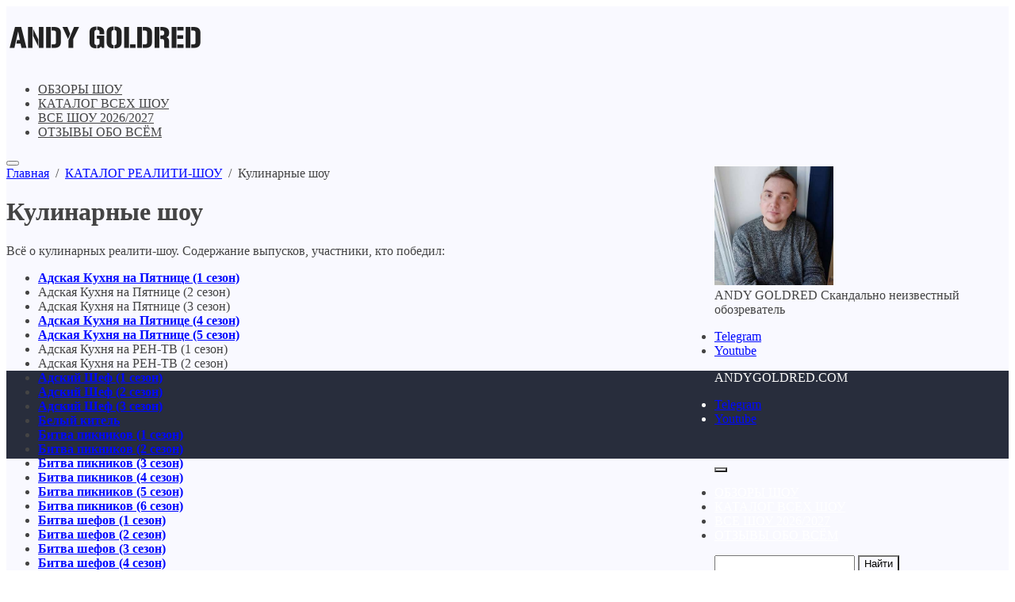

--- FILE ---
content_type: text/html; charset=UTF-8
request_url: https://www.andygoldred.com/teleshou/kulinarnye-shou/
body_size: 11544
content:
<!doctype html>
<html lang="ru-RU" class="no-js">

<head>
   
   <meta charset="UTF-8">
   <meta name="viewport" content="width=device-width, initial-scale=1">

   <link href="https://i0.wp.com/www.andygoldred.com/wp-content/uploads/2024/05/favicon-1.png?fit=250%2C250&#038;ssl=1" rel="icon" type="image/png"><!-- This site is running CAOS for WordPress -->
<meta name='robots' content='index, follow, max-image-preview:large, max-snippet:-1, max-video-preview:-1' />

	<!-- This site is optimized with the Yoast SEO plugin v26.8 - https://yoast.com/product/yoast-seo-wordpress/ -->
	<title>Кулинарные шоу</title>
	<meta name="description" content="Всё о кулинарных реалити-шоу. Содержание выпусков, участники, кто победил" />
	<link rel="canonical" href="https://www.andygoldred.com/teleshou/kulinarnye-shou/" />
	<link rel="next" href="https://www.andygoldred.com/teleshou/kulinarnye-shou/page/2/" />
	<meta property="og:locale" content="ru_RU" />
	<meta property="og:type" content="article" />
	<meta property="og:title" content="Кулинарные шоу" />
	<meta property="og:description" content="Всё о кулинарных реалити-шоу. Содержание выпусков, участники, кто победил" />
	<meta property="og:url" content="https://www.andygoldred.com/teleshou/kulinarnye-shou/" />
	<meta property="og:site_name" content="ANDYGOLDRED.COM | обзоры шоу и товаров" />
	<meta property="og:image" content="https://i0.wp.com/www.andygoldred.com/wp-content/uploads/2020/08/andy-goldred.jpg?fit=500%2C500&ssl=1" />
	<meta property="og:image:width" content="500" />
	<meta property="og:image:height" content="500" />
	<meta property="og:image:type" content="image/jpeg" />
	<script type="application/ld+json" class="yoast-schema-graph">{"@context":"https://schema.org","@graph":[{"@type":"CollectionPage","@id":"https://www.andygoldred.com/teleshou/kulinarnye-shou/","url":"https://www.andygoldred.com/teleshou/kulinarnye-shou/","name":"Кулинарные шоу","isPartOf":{"@id":"https://www.andygoldred.com/#website"},"primaryImageOfPage":{"@id":"https://www.andygoldred.com/teleshou/kulinarnye-shou/#primaryimage"},"image":{"@id":"https://www.andygoldred.com/teleshou/kulinarnye-shou/#primaryimage"},"thumbnailUrl":"https://i0.wp.com/www.andygoldred.com/wp-content/uploads/2021/11/noji.jpg?fit=491%2C270&ssl=1","description":"Всё о кулинарных реалити-шоу. Содержание выпусков, участники, кто победил","breadcrumb":{"@id":"https://www.andygoldred.com/teleshou/kulinarnye-shou/#breadcrumb"},"inLanguage":"ru-RU"},{"@type":"ImageObject","inLanguage":"ru-RU","@id":"https://www.andygoldred.com/teleshou/kulinarnye-shou/#primaryimage","url":"https://i0.wp.com/www.andygoldred.com/wp-content/uploads/2021/11/noji.jpg?fit=491%2C270&ssl=1","contentUrl":"https://i0.wp.com/www.andygoldred.com/wp-content/uploads/2021/11/noji.jpg?fit=491%2C270&ssl=1","width":491,"height":270},{"@type":"BreadcrumbList","@id":"https://www.andygoldred.com/teleshou/kulinarnye-shou/#breadcrumb","itemListElement":[{"@type":"ListItem","position":1,"name":"На главную страницу","item":"https://www.andygoldred.com/"},{"@type":"ListItem","position":2,"name":"КАТАЛОГ РЕАЛИТИ-ШОУ","item":"https://www.andygoldred.com/teleshou/"},{"@type":"ListItem","position":3,"name":"Кулинарные шоу"}]},{"@type":"WebSite","@id":"https://www.andygoldred.com/#website","url":"https://www.andygoldred.com/","name":"ANDYGOLDRED.COM | обзоры шоу и товаров","description":"Обзоры реалити-шоу и товаров","publisher":{"@id":"https://www.andygoldred.com/#/schema/person/559e74b29f40d2338245712e82cb8d4d"},"potentialAction":[{"@type":"SearchAction","target":{"@type":"EntryPoint","urlTemplate":"https://www.andygoldred.com/?s={search_term_string}"},"query-input":{"@type":"PropertyValueSpecification","valueRequired":true,"valueName":"search_term_string"}}],"inLanguage":"ru-RU"},{"@type":["Person","Organization"],"@id":"https://www.andygoldred.com/#/schema/person/559e74b29f40d2338245712e82cb8d4d","name":"Andy Goldred","image":{"@type":"ImageObject","inLanguage":"ru-RU","@id":"https://www.andygoldred.com/#/schema/person/image/","url":"https://i0.wp.com/www.andygoldred.com/wp-content/uploads/2020/08/andy-goldred.jpg?fit=500%2C500&ssl=1","contentUrl":"https://i0.wp.com/www.andygoldred.com/wp-content/uploads/2020/08/andy-goldred.jpg?fit=500%2C500&ssl=1","width":500,"height":500,"caption":"Andy Goldred"},"logo":{"@id":"https://www.andygoldred.com/#/schema/person/image/"},"description":"Скандально неизвестный обозреватель"}]}</script>
	<!-- / Yoast SEO plugin. -->


<link rel='dns-prefetch' href='//www.googletagmanager.com' />
<link rel='preconnect' href='//www.google-analytics.com' />
<link rel='preconnect' href='//i0.wp.com' />
<link rel='preconnect' href='//c0.wp.com' />

    <style media="screen">
      :root {
        --font-family: "Fira Sans", sans-serif;
        --normal: 400;
        --font-medium: 500;
        --font-bold: 700;
      }

      @font-face {
        font-display: swap;
        font-family: 'Fira Sans';
        font-style: normal;
        font-weight: 400;
        src: url('https://www.andygoldred.com/wp-content/themes/blogpost-3/files/font/fira-sans-v11-latin_cyrillic-regular.woff2') format('woff2');
      }

      @font-face {
        font-display: swap;
        font-family: 'Fira Sans';
        font-style: normal;
        font-weight: 500;
        src: url('https://www.andygoldred.com/wp-content/themes/blogpost-3/files/font/fira-sans-v11-latin_cyrillic-500.woff2') format('woff2');
      }

      @font-face {
        font-display: swap;
        font-family: 'Fira Sans';
        font-style: normal;
        font-weight: 700;
        src: url('https://www.andygoldred.com/wp-content/themes/blogpost-3/files/font/fira-sans-v11-latin_cyrillic-700.woff2') format('woff2');
      }

      .logo-title a{width:250px;height:80px;display:block;text-indent:-9999px;background-image:url(https://i0.wp.com/www.andygoldred.com/wp-content/uploads/2024/02/ag-logo.png?fit=500%2C160&#038;ssl=1);background-repeat:no-repeat; background-size:contain}.logo-title a{background-size:cover}.dark .logo-title a{filter:invert(100%)}#site-wrapper {background:#F9F9FF}body {color:#444444}a, .slider-title  {color:#0008ff}a:hover, .text-title h1 a:hover, .text-title span a:hover, .menunav li a:hover, .slider-title:hover, .comments-box .navigation a:hover, .about-me-widget p a:hover {color:#7579e7}a.vk-icon:hover,a.fb-icon:hover,a.twi-icon:hover,a.tele-icon:hover,a.ytube-icon:hover, .odnkl-icon:hover,a.whats-icon:hover,a.viber-icon:hover{background:#7579e7}.text-title h1 a, .text-title span a  {color:#444444}.menunav li a, .menu-item-has-children:before {color:#444444}.menunav ul li ul {background:#111111}.menunav ul li ul li a, .menunav ul li ul li a:hover, .sub-menu .menu-item-has-children:before {color:#ffffff}#loginform input[type="submit"], .popup .searchSubmit, .widget_search input[type="submit"], .comment-form input[type="submit"], .wpcf7 input[type="submit"], .mob-searchSubmit, .backtop {background:linear-gradient(var(--direction),#339,#f0c)}footer{background:#282d3c; color:#f9f9f9}.footer-col a {color:#f9f9f9}.footer-col .widget-title {border-bottom:1px solid #3c3e46}.gp-featured-posts-widget .small-thumbnail:before, .register-item:before,.loginout-item:before, .pagination .page-numbers.current,.pagination .page-numbers:hover, .pagination .post-page-numbers:hover, .pagination .post-page-numbers.current, .gp-recent-posts-widget ul li .medium-thumbnail:after, table::-webkit-scrollbar-thumb, blockquote, .block-name{background-color:#7579e7}.overlay { background:#2b2e4a}.mob-menu li a, .mob-menu .theme-switch .switch:after, .mob-menu .gp-login{ color:#ffffff}.post-content ul li:before, .widget ul li:before, .gp-custom-content ul li:before { background:#000000}.paged .grid-wrapper {padding-top:120px}.home-cat-grid {margin-top: 30px !important;} .paged main, .paged #sidebar {margin-top:0}.paged .grid-wrapper {padding-top:0}@media only screen and (max-width:1200px){ 
        .home #site-wrapper {padding-top: 0} 
        .home main, .home #sidebar  {margin-top:25px} 
          .gp-custom-content {margin: 20px 0 0 !important;}
        }main {float:left;margin-right:3%}.comments-box{height:auto;  width:100%;float:left; overflow:hidden; padding: 30px 30px 10px; background:#fff;box-shadow: 0 10px 30px rgba(164,168,255,.2); border-radius: 4px; margin-top:40px}.backtop{right:20px}.credits{margin-top:0px;padding:0 0 25px; border:none}.gp-cat-list-widget { background: #282d3c}.gp-cat-list-widget .widget-title, .gp-cat-list-widget li {border-color: #3c3e46 !important}.about-me-widget:before{background: url() center center no-repeat;  background-size: cover}    </style>

<style id='wp-img-auto-sizes-contain-inline-css'>
img:is([sizes=auto i],[sizes^="auto," i]){contain-intrinsic-size:3000px 1500px}
/*# sourceURL=wp-img-auto-sizes-contain-inline-css */
</style>
<style id='wp-block-library-inline-css'>
:root{--wp-block-synced-color:#7a00df;--wp-block-synced-color--rgb:122,0,223;--wp-bound-block-color:var(--wp-block-synced-color);--wp-editor-canvas-background:#ddd;--wp-admin-theme-color:#007cba;--wp-admin-theme-color--rgb:0,124,186;--wp-admin-theme-color-darker-10:#006ba1;--wp-admin-theme-color-darker-10--rgb:0,107,160.5;--wp-admin-theme-color-darker-20:#005a87;--wp-admin-theme-color-darker-20--rgb:0,90,135;--wp-admin-border-width-focus:2px}@media (min-resolution:192dpi){:root{--wp-admin-border-width-focus:1.5px}}.wp-element-button{cursor:pointer}:root .has-very-light-gray-background-color{background-color:#eee}:root .has-very-dark-gray-background-color{background-color:#313131}:root .has-very-light-gray-color{color:#eee}:root .has-very-dark-gray-color{color:#313131}:root .has-vivid-green-cyan-to-vivid-cyan-blue-gradient-background{background:linear-gradient(135deg,#00d084,#0693e3)}:root .has-purple-crush-gradient-background{background:linear-gradient(135deg,#34e2e4,#4721fb 50%,#ab1dfe)}:root .has-hazy-dawn-gradient-background{background:linear-gradient(135deg,#faaca8,#dad0ec)}:root .has-subdued-olive-gradient-background{background:linear-gradient(135deg,#fafae1,#67a671)}:root .has-atomic-cream-gradient-background{background:linear-gradient(135deg,#fdd79a,#004a59)}:root .has-nightshade-gradient-background{background:linear-gradient(135deg,#330968,#31cdcf)}:root .has-midnight-gradient-background{background:linear-gradient(135deg,#020381,#2874fc)}:root{--wp--preset--font-size--normal:16px;--wp--preset--font-size--huge:42px}.has-regular-font-size{font-size:1em}.has-larger-font-size{font-size:2.625em}.has-normal-font-size{font-size:var(--wp--preset--font-size--normal)}.has-huge-font-size{font-size:var(--wp--preset--font-size--huge)}.has-text-align-center{text-align:center}.has-text-align-left{text-align:left}.has-text-align-right{text-align:right}.has-fit-text{white-space:nowrap!important}#end-resizable-editor-section{display:none}.aligncenter{clear:both}.items-justified-left{justify-content:flex-start}.items-justified-center{justify-content:center}.items-justified-right{justify-content:flex-end}.items-justified-space-between{justify-content:space-between}.screen-reader-text{border:0;clip-path:inset(50%);height:1px;margin:-1px;overflow:hidden;padding:0;position:absolute;width:1px;word-wrap:normal!important}.screen-reader-text:focus{background-color:#ddd;clip-path:none;color:#444;display:block;font-size:1em;height:auto;left:5px;line-height:normal;padding:15px 23px 14px;text-decoration:none;top:5px;width:auto;z-index:100000}html :where(.has-border-color){border-style:solid}html :where([style*=border-top-color]){border-top-style:solid}html :where([style*=border-right-color]){border-right-style:solid}html :where([style*=border-bottom-color]){border-bottom-style:solid}html :where([style*=border-left-color]){border-left-style:solid}html :where([style*=border-width]){border-style:solid}html :where([style*=border-top-width]){border-top-style:solid}html :where([style*=border-right-width]){border-right-style:solid}html :where([style*=border-bottom-width]){border-bottom-style:solid}html :where([style*=border-left-width]){border-left-style:solid}html :where(img[class*=wp-image-]){height:auto;max-width:100%}:where(figure){margin:0 0 1em}html :where(.is-position-sticky){--wp-admin--admin-bar--position-offset:var(--wp-admin--admin-bar--height,0px)}@media screen and (max-width:600px){html :where(.is-position-sticky){--wp-admin--admin-bar--position-offset:0px}}

/*# sourceURL=wp-block-library-inline-css */
</style><style id='global-styles-inline-css'>
:root{--wp--preset--aspect-ratio--square: 1;--wp--preset--aspect-ratio--4-3: 4/3;--wp--preset--aspect-ratio--3-4: 3/4;--wp--preset--aspect-ratio--3-2: 3/2;--wp--preset--aspect-ratio--2-3: 2/3;--wp--preset--aspect-ratio--16-9: 16/9;--wp--preset--aspect-ratio--9-16: 9/16;--wp--preset--color--black: #000000;--wp--preset--color--cyan-bluish-gray: #abb8c3;--wp--preset--color--white: #ffffff;--wp--preset--color--pale-pink: #f78da7;--wp--preset--color--vivid-red: #cf2e2e;--wp--preset--color--luminous-vivid-orange: #ff6900;--wp--preset--color--luminous-vivid-amber: #fcb900;--wp--preset--color--light-green-cyan: #7bdcb5;--wp--preset--color--vivid-green-cyan: #00d084;--wp--preset--color--pale-cyan-blue: #8ed1fc;--wp--preset--color--vivid-cyan-blue: #0693e3;--wp--preset--color--vivid-purple: #9b51e0;--wp--preset--gradient--vivid-cyan-blue-to-vivid-purple: linear-gradient(135deg,rgb(6,147,227) 0%,rgb(155,81,224) 100%);--wp--preset--gradient--light-green-cyan-to-vivid-green-cyan: linear-gradient(135deg,rgb(122,220,180) 0%,rgb(0,208,130) 100%);--wp--preset--gradient--luminous-vivid-amber-to-luminous-vivid-orange: linear-gradient(135deg,rgb(252,185,0) 0%,rgb(255,105,0) 100%);--wp--preset--gradient--luminous-vivid-orange-to-vivid-red: linear-gradient(135deg,rgb(255,105,0) 0%,rgb(207,46,46) 100%);--wp--preset--gradient--very-light-gray-to-cyan-bluish-gray: linear-gradient(135deg,rgb(238,238,238) 0%,rgb(169,184,195) 100%);--wp--preset--gradient--cool-to-warm-spectrum: linear-gradient(135deg,rgb(74,234,220) 0%,rgb(151,120,209) 20%,rgb(207,42,186) 40%,rgb(238,44,130) 60%,rgb(251,105,98) 80%,rgb(254,248,76) 100%);--wp--preset--gradient--blush-light-purple: linear-gradient(135deg,rgb(255,206,236) 0%,rgb(152,150,240) 100%);--wp--preset--gradient--blush-bordeaux: linear-gradient(135deg,rgb(254,205,165) 0%,rgb(254,45,45) 50%,rgb(107,0,62) 100%);--wp--preset--gradient--luminous-dusk: linear-gradient(135deg,rgb(255,203,112) 0%,rgb(199,81,192) 50%,rgb(65,88,208) 100%);--wp--preset--gradient--pale-ocean: linear-gradient(135deg,rgb(255,245,203) 0%,rgb(182,227,212) 50%,rgb(51,167,181) 100%);--wp--preset--gradient--electric-grass: linear-gradient(135deg,rgb(202,248,128) 0%,rgb(113,206,126) 100%);--wp--preset--gradient--midnight: linear-gradient(135deg,rgb(2,3,129) 0%,rgb(40,116,252) 100%);--wp--preset--font-size--small: 13px;--wp--preset--font-size--medium: 20px;--wp--preset--font-size--large: 36px;--wp--preset--font-size--x-large: 42px;--wp--preset--spacing--20: 0.44rem;--wp--preset--spacing--30: 0.67rem;--wp--preset--spacing--40: 1rem;--wp--preset--spacing--50: 1.5rem;--wp--preset--spacing--60: 2.25rem;--wp--preset--spacing--70: 3.38rem;--wp--preset--spacing--80: 5.06rem;--wp--preset--shadow--natural: 6px 6px 9px rgba(0, 0, 0, 0.2);--wp--preset--shadow--deep: 12px 12px 50px rgba(0, 0, 0, 0.4);--wp--preset--shadow--sharp: 6px 6px 0px rgba(0, 0, 0, 0.2);--wp--preset--shadow--outlined: 6px 6px 0px -3px rgb(255, 255, 255), 6px 6px rgb(0, 0, 0);--wp--preset--shadow--crisp: 6px 6px 0px rgb(0, 0, 0);}:where(.is-layout-flex){gap: 0.5em;}:where(.is-layout-grid){gap: 0.5em;}body .is-layout-flex{display: flex;}.is-layout-flex{flex-wrap: wrap;align-items: center;}.is-layout-flex > :is(*, div){margin: 0;}body .is-layout-grid{display: grid;}.is-layout-grid > :is(*, div){margin: 0;}:where(.wp-block-columns.is-layout-flex){gap: 2em;}:where(.wp-block-columns.is-layout-grid){gap: 2em;}:where(.wp-block-post-template.is-layout-flex){gap: 1.25em;}:where(.wp-block-post-template.is-layout-grid){gap: 1.25em;}.has-black-color{color: var(--wp--preset--color--black) !important;}.has-cyan-bluish-gray-color{color: var(--wp--preset--color--cyan-bluish-gray) !important;}.has-white-color{color: var(--wp--preset--color--white) !important;}.has-pale-pink-color{color: var(--wp--preset--color--pale-pink) !important;}.has-vivid-red-color{color: var(--wp--preset--color--vivid-red) !important;}.has-luminous-vivid-orange-color{color: var(--wp--preset--color--luminous-vivid-orange) !important;}.has-luminous-vivid-amber-color{color: var(--wp--preset--color--luminous-vivid-amber) !important;}.has-light-green-cyan-color{color: var(--wp--preset--color--light-green-cyan) !important;}.has-vivid-green-cyan-color{color: var(--wp--preset--color--vivid-green-cyan) !important;}.has-pale-cyan-blue-color{color: var(--wp--preset--color--pale-cyan-blue) !important;}.has-vivid-cyan-blue-color{color: var(--wp--preset--color--vivid-cyan-blue) !important;}.has-vivid-purple-color{color: var(--wp--preset--color--vivid-purple) !important;}.has-black-background-color{background-color: var(--wp--preset--color--black) !important;}.has-cyan-bluish-gray-background-color{background-color: var(--wp--preset--color--cyan-bluish-gray) !important;}.has-white-background-color{background-color: var(--wp--preset--color--white) !important;}.has-pale-pink-background-color{background-color: var(--wp--preset--color--pale-pink) !important;}.has-vivid-red-background-color{background-color: var(--wp--preset--color--vivid-red) !important;}.has-luminous-vivid-orange-background-color{background-color: var(--wp--preset--color--luminous-vivid-orange) !important;}.has-luminous-vivid-amber-background-color{background-color: var(--wp--preset--color--luminous-vivid-amber) !important;}.has-light-green-cyan-background-color{background-color: var(--wp--preset--color--light-green-cyan) !important;}.has-vivid-green-cyan-background-color{background-color: var(--wp--preset--color--vivid-green-cyan) !important;}.has-pale-cyan-blue-background-color{background-color: var(--wp--preset--color--pale-cyan-blue) !important;}.has-vivid-cyan-blue-background-color{background-color: var(--wp--preset--color--vivid-cyan-blue) !important;}.has-vivid-purple-background-color{background-color: var(--wp--preset--color--vivid-purple) !important;}.has-black-border-color{border-color: var(--wp--preset--color--black) !important;}.has-cyan-bluish-gray-border-color{border-color: var(--wp--preset--color--cyan-bluish-gray) !important;}.has-white-border-color{border-color: var(--wp--preset--color--white) !important;}.has-pale-pink-border-color{border-color: var(--wp--preset--color--pale-pink) !important;}.has-vivid-red-border-color{border-color: var(--wp--preset--color--vivid-red) !important;}.has-luminous-vivid-orange-border-color{border-color: var(--wp--preset--color--luminous-vivid-orange) !important;}.has-luminous-vivid-amber-border-color{border-color: var(--wp--preset--color--luminous-vivid-amber) !important;}.has-light-green-cyan-border-color{border-color: var(--wp--preset--color--light-green-cyan) !important;}.has-vivid-green-cyan-border-color{border-color: var(--wp--preset--color--vivid-green-cyan) !important;}.has-pale-cyan-blue-border-color{border-color: var(--wp--preset--color--pale-cyan-blue) !important;}.has-vivid-cyan-blue-border-color{border-color: var(--wp--preset--color--vivid-cyan-blue) !important;}.has-vivid-purple-border-color{border-color: var(--wp--preset--color--vivid-purple) !important;}.has-vivid-cyan-blue-to-vivid-purple-gradient-background{background: var(--wp--preset--gradient--vivid-cyan-blue-to-vivid-purple) !important;}.has-light-green-cyan-to-vivid-green-cyan-gradient-background{background: var(--wp--preset--gradient--light-green-cyan-to-vivid-green-cyan) !important;}.has-luminous-vivid-amber-to-luminous-vivid-orange-gradient-background{background: var(--wp--preset--gradient--luminous-vivid-amber-to-luminous-vivid-orange) !important;}.has-luminous-vivid-orange-to-vivid-red-gradient-background{background: var(--wp--preset--gradient--luminous-vivid-orange-to-vivid-red) !important;}.has-very-light-gray-to-cyan-bluish-gray-gradient-background{background: var(--wp--preset--gradient--very-light-gray-to-cyan-bluish-gray) !important;}.has-cool-to-warm-spectrum-gradient-background{background: var(--wp--preset--gradient--cool-to-warm-spectrum) !important;}.has-blush-light-purple-gradient-background{background: var(--wp--preset--gradient--blush-light-purple) !important;}.has-blush-bordeaux-gradient-background{background: var(--wp--preset--gradient--blush-bordeaux) !important;}.has-luminous-dusk-gradient-background{background: var(--wp--preset--gradient--luminous-dusk) !important;}.has-pale-ocean-gradient-background{background: var(--wp--preset--gradient--pale-ocean) !important;}.has-electric-grass-gradient-background{background: var(--wp--preset--gradient--electric-grass) !important;}.has-midnight-gradient-background{background: var(--wp--preset--gradient--midnight) !important;}.has-small-font-size{font-size: var(--wp--preset--font-size--small) !important;}.has-medium-font-size{font-size: var(--wp--preset--font-size--medium) !important;}.has-large-font-size{font-size: var(--wp--preset--font-size--large) !important;}.has-x-large-font-size{font-size: var(--wp--preset--font-size--x-large) !important;}
/*# sourceURL=global-styles-inline-css */
</style>

<style id='classic-theme-styles-inline-css'>
/*! This file is auto-generated */
.wp-block-button__link{color:#fff;background-color:#32373c;border-radius:9999px;box-shadow:none;text-decoration:none;padding:calc(.667em + 2px) calc(1.333em + 2px);font-size:1.125em}.wp-block-file__button{background:#32373c;color:#fff;text-decoration:none}
/*# sourceURL=/wp-includes/css/classic-themes.min.css */
</style>
<link rel='stylesheet' id='wp-polls-css' href='https://www.andygoldred.com/wp-content/plugins/wp-polls/polls-css.css?ver=2.77.3' media='all' />
<style id='wp-polls-inline-css'>
.wp-polls .pollbar {
	margin: 1px;
	font-size: 6px;
	line-height: 8px;
	height: 8px;
	background-image: url('https://www.andygoldred.com/wp-content/plugins/wp-polls/images/default/pollbg.gif');
	border: 1px solid #c8c8c8;
}

/*# sourceURL=wp-polls-inline-css */
</style>
<link rel='stylesheet' id='parent-style-css' href='https://www.andygoldred.com/wp-content/themes/blogpost-3/style.css?ver=6.9' media='all' />
<link rel='stylesheet' id='theme-style-css' href='https://www.andygoldred.com/wp-content/themes/blogpost-3-child-theme/style.css?ver=6.9' media='all' />
<script src="https://c0.wp.com/c/6.9/wp-includes/js/jquery/jquery.min.js" id="jquery-core-js"></script>
<script src="https://c0.wp.com/c/6.9/wp-includes/js/jquery/jquery-migrate.min.js" id="jquery-migrate-js"></script>
<script data-cfasync="false" async src="https://www.andygoldred.com/wp-content/uploads/caos/76664ce2.js?id=G-JRSMHHC6TS" id="caos-gtag-js"></script>
<script data-cfasync="false" id="caos-gtag-js-after">
window.dataLayer = window.dataLayer || [];

    function gtag() {
        dataLayer.push(arguments);
    }

    gtag('js', new Date());
    gtag('config', 'G-JRSMHHC6TS', {"cookie_domain":"www.andygoldred.com","cookie_flags":"samesite=none;secure","allow_google_signals":true});
	
//# sourceURL=caos-gtag-js-after
</script>

<!-- Сниппет тегов Google (gtag.js), добавленный Site Kit -->
<!-- Сниппет Google Analytics добавлен с помощью Site Kit -->
<script data-cfasync="false" src="https://www.googletagmanager.com/gtag/js?id=GT-MK5TGBG" id="google_gtagjs-js" async></script>
<script data-cfasync="false" id="google_gtagjs-js-after">
window.dataLayer = window.dataLayer || [];function gtag(){dataLayer.push(arguments);}
gtag("set","linker",{"domains":["www.andygoldred.com"]});
gtag("js", new Date());
gtag("set", "developer_id.dZTNiMT", true);
gtag("config", "GT-MK5TGBG");
//# sourceURL=google_gtagjs-js-after
</script>
<meta name="generator" content="Site Kit by Google 1.170.0" /><!-- Yandex.RTB -->
<script>window.yaContextCb=window.yaContextCb||[]</script>
<script src="https://yandex.ru/ads/system/context.js" async></script>
<script>
window.setTimeout(function() {
window.yaContextCb.push(()=>{
	Ya.Context.AdvManager.render({
		"blockId": "R-A-259932-17",
		"type": "floorAd",
		"platform": "touch"
	})
})
}, 15000);</script>			<link rel="preload" as="font" type="font/woff2" href="https://www.andygoldred.com/wp-content/themes/blogpost-3/files/font/fira-sans-v11-latin_cyrillic-regular.woff2" crossorigin>
			<link rel="preload" as="font" type="font/woff2" href="https://www.andygoldred.com/wp-content/themes/blogpost-3/files/font/fira-sans-v11-latin_cyrillic-500.woff2" crossorigin>
			<link rel="preload" as="font" type="font/woff2" href="https://www.andygoldred.com/wp-content/themes/blogpost-3/files/font/fira-sans-v11-latin_cyrillic-700.woff2" crossorigin>
			<link rel="icon" href="https://i0.wp.com/www.andygoldred.com/wp-content/uploads/2019/04/cropped-165338_177443668941935_7585216_n-1.jpg?fit=32%2C32&#038;ssl=1" sizes="32x32" />
<link rel="icon" href="https://i0.wp.com/www.andygoldred.com/wp-content/uploads/2019/04/cropped-165338_177443668941935_7585216_n-1.jpg?fit=192%2C192&#038;ssl=1" sizes="192x192" />
<link rel="apple-touch-icon" href="https://i0.wp.com/www.andygoldred.com/wp-content/uploads/2019/04/cropped-165338_177443668941935_7585216_n-1.jpg?fit=180%2C180&#038;ssl=1" />
<meta name="msapplication-TileImage" content="https://i0.wp.com/www.andygoldred.com/wp-content/uploads/2019/04/cropped-165338_177443668941935_7585216_n-1.jpg?fit=270%2C270&#038;ssl=1" />
</head>

<body class="archive category category-kulinarnye-shou category-1864 wp-embed-responsive wp-theme-blogpost-3 wp-child-theme-blogpost-3-child-theme body" itemscope itemtype="http://schema.org/WebPage">
   <!-- Yandex.Metrika counter -->
<script  >
    (function (d, w, c) {
        (w[c] = w[c] || []).push(function() {
            try {
                w.yaCounter61922155 = new Ya.Metrika({
                    id:61922155,
                    clickmap:true,
                    trackLinks:true,
                    accurateTrackBounce:true
                });
            } catch(e) { }
        });

        var n = d.getElementsByTagName("script")[0],
            x = "https://mc.yandex.ru/metrika/watch.js",
            s = d.createElement("script"),
            f = function () { n.parentNode.insertBefore(s, n); };
        for (var i = 0; i < document.scripts.length; i++) {
            if (document.scripts[i].src === x) { return; }
        }
        s.type = "text/javascript";
        s.async = true;
        s.src = x;

        if (w.opera == "[object Opera]") {
            d.addEventListener("DOMContentLoaded", f, false);
        } else { f(); }
    })(document, window, "yandex_metrika_callbacks");
</script>
<noscript><div><img src="https://mc.yandex.ru/watch/61922155" style="position:absolute; left:-9999px;" alt="" /></div></noscript>
<!-- /Yandex.Metrika counter -->
   <div id="site-wrapper">
      <div class="wrap">
         <header class="gp-clearfix" itemscope itemtype="http://schema.org/WPHeader">
            <div class="header-flex-port">
               <div class="site-title logo-title"><span itemprop="name"><a href="https://www.andygoldred.com/">ANDYGOLDRED.COM | обзоры шоу и товаров</a></span></div><!-- end site-title logo-title --><nav id="menu" class="menunav gp-clearfix" itemscope itemtype="http://www.schema.org/SiteNavigationElement"><ul id="menu-desktop" class="top-menu"><li id="menu-item-15020" class="menu-item menu-item-type-taxonomy menu-item-object-category menu-item-15020"><a href="https://www.andygoldred.com/obzor/" itemprop="url"><span itemprop="name">ОБЗОРЫ ШОУ</span></a></li>
<li id="menu-item-36346" class="menu-item menu-item-type-taxonomy menu-item-object-category current-category-ancestor menu-item-36346"><a href="https://www.andygoldred.com/teleshou/" itemprop="url"><span itemprop="name">КАТАЛОГ ВСЕХ ШОУ</span></a></li>
<li id="menu-item-36347" class="menu-item menu-item-type-post_type menu-item-object-post menu-item-36347"><a href="https://www.andygoldred.com/upcoming-shows/" itemprop="url"><span itemprop="name">ВСЕ ШОУ 2026/2027</span></a></li>
<li id="menu-item-18580" class="menu-item menu-item-type-taxonomy menu-item-object-category menu-item-18580"><a href="https://www.andygoldred.com/review/" itemprop="url"><span itemprop="name">ОТЗЫВЫ ОБО ВСЁМ</span></a></li>
</ul></nav><!-- end menunav -->               <div class="site-header__btns">

                                 </div><!-- end site-header__btns -->
               <div class="open_mob"><button class="hamburger hamburger--spin" type="button" aria-label="Открыть мобильное меню">
<span class="hamburger-box"><span class="hamburger-inner"></span></span> 
</button></div>            </div> <!-- end header-flex-port -->
         </header> <!-- end header -->
<div class="gp-container gp-clearfix">
	<div class="port gp-clearfix">

		<main>
	  
	<div class="arch-header">
	<div class="breadcrumbs" itemscope itemtype="http://schema.org/BreadcrumbList"><span itemprop="itemListElement" itemscope itemtype="http://schema.org/ListItem"><a class="breadcrumbs__link" href="https://www.andygoldred.com/" itemprop="item"><span itemprop="name">Главная</span></a><meta itemprop="position" content="1" /></span><span class="breadcrumbs__separator">&nbsp; / &nbsp;</span><span itemprop="itemListElement" itemscope itemtype="http://schema.org/ListItem"><a class="breadcrumbs__link" href="https://www.andygoldred.com/teleshou/" itemprop="item"><span itemprop="name">КАТАЛОГ РЕАЛИТИ-ШОУ</span></a><meta itemprop="position" content="2" /></span><span class="breadcrumbs__separator">&nbsp; / &nbsp;</span><span class="breadcrumbs__current">Кулинарные шоу</span></div><!-- end breadcrumbs --><div class="gp-clearfix"></div><h1 class="page-title"><span>Кулинарные шоу</span></h1><div class="archive-desc"><p style="text-align: justify">Всё о кулинарных реалити-шоу. Содержание выпусков, участники, кто победил:</p>
<ul>
<li><a href="https://www.andygoldred.com/adskaja-kuhnja-na-pjatnice-1-sezon-kto-pobedil-uchastniki-vse-vypuski/"><strong>Адская Кухня на Пятнице (1 сезон)</strong></a></li>
<li>Адская Кухня на Пятнице (2 сезон)</li>
<li>Адская Кухня на Пятнице (3 сезон)</li>
<li><a href="https://www.andygoldred.com/adskaja-kuhnja-na-pjatnice-4-sezon-kto-pobedil-uchastniki-vse-vypuski/"><strong>Адская Кухня на Пятнице (4 сезон)</strong></a></li>
<li><a href="https://www.andygoldred.com/shou-adskaja-kuhnja-na-pjatnice-5-sezon-kto-pobedil-uchastniki-vse-vypuski/"><strong>Адская Кухня на Пятнице (5 сезон)</strong></a></li>
<li>Адская Кухня на РЕН-ТВ (1 сезон)</li>
<li>Адская Кухня на РЕН-ТВ (2 сезон)</li>
<li><a href="https://www.andygoldred.com/hells-chef-season-1/"><strong>Адский Шеф (1 сезон)</strong></a></li>
<li><a href="https://www.andygoldred.com/hells-chef-season-2/"><strong>Адский Шеф (2 сезон)</strong></a></li>
<li><a href="https://www.andygoldred.com/hells-chef/"><strong>Адский Шеф (3 сезон)</strong></a></li>
<li><a href="https://www.andygoldred.com/shou-belyj-kitel-na-pjatnice-kto-pobedil-uchastniki-vse-vypuski/"><strong>Белый китель</strong></a></li>
<li><a href="https://www.andygoldred.com/shou-bitva-piknikov-1-sezon-kto-pobedil-uchastniki-vse-vypuski/"><strong>Битва пикников (1 сезон)</strong></a></li>
<li><a href="https://www.andygoldred.com/picnic-battle-season-2/"><strong>Битва пикников (2 сезон)</strong></a></li>
<li><a href="https://www.andygoldred.com/shou-bitva-piknikov-3-sezon-kto-pobedil-uchastniki-vse-vypuski/"><strong>Битва пикников (3 сезон)</strong></a></li>
<li><a href="https://www.andygoldred.com/picnic-battle-season-4-holidays/"><strong>Битва пикников (4 сезон)</strong></a></li>
<li><a href="https://www.andygoldred.com/shou-bitva-piknikov-tnt-kto-pobedil-uchastniki-vse-vypuski/"><strong>Битва пикников (5 сезон)</strong></a></li>
<li><a href="https://www.andygoldred.com/piknik-6/"><strong>Битва пикников (6 сезон)</strong></a></li>
<li><a href="https://www.andygoldred.com/chefs-battle-season-1/"><strong>Битва шефов (1 сезон)</strong></a></li>
<li><a href="https://www.andygoldred.com/chefs-battle-season-2/"><strong>Битва шефов (2 сезон)</strong></a></li>
<li><a href="https://www.andygoldred.com/chefs-battle-season-3/"><strong>Битва шефов (3 сезон)</strong></a></li>
<li><a href="https://www.andygoldred.com/chefs-battle/"><strong>Битва шефов (4 сезон)</strong></a></li>
<li><a href="https://www.andygoldred.com/bitva-shefov-5/"><strong>Битва шефов (5 сезон)</strong></a></li>
<li><a href="https://www.andygoldred.com/bitva-shefov-zvyozdy/"><strong>Битва шефов. Звёзды</strong></a></li>
<li><a href="https://www.andygoldred.com/shou-guru-kuhni-kto-pobedil-uchastniki-vse-vypuski/"><strong>Гуру Кухни</strong></a></li>
<li><a href="https://www.andygoldred.com/domhoz/"><strong>Домохозяйки против шефов</strong></a></li>
<li><a href="https://www.andygoldred.com/hello-sweetie-season-1/"><strong>Здравствуй, сладкий! (1 сезон)</strong></a></li>
<li><a href="https://www.andygoldred.com/shou-zdravstvuj-sladkij-kto-pobedil-uchastniki-vse-vypuski/"><strong>Здравствуй, сладкий! (2 сезон)</strong></a></li>
<li><a href="https://www.andygoldred.com/konditer-1-sezon-kto-pobedil-uchastniki-soderzhanie-vypuskov/"><strong>Кондитер (1 сезон)</strong></a></li>
<li><a href="https://www.andygoldred.com/konditer-2-sezon-kto-pobedil-uchastniki-vse-vypuski/"><strong>Кондитер (2 сезон)</strong></a></li>
<li><a href="https://www.andygoldred.com/konditer-3-sezon-kto-pobedil-uchastniki-vse-vypuski/"><strong>Кондитер (3 сезон)</strong></a></li>
<li><a href="https://www.andygoldred.com/konditer-4-sezon-kto-pobedil-uchastniki-vse-vypuski/"><strong>Кондитер (4 сезон)</strong></a></li>
<li><a href="https://www.andygoldred.com/shou-konditer-5-sezon-kto-pobedil-uchastniki-vse-vypuski/"><strong>Кондитер (5 сезон)</strong></a></li>
<li><a href="https://www.andygoldred.com/shou-konditer-6-sezon-kto-pobedil-uchastniki-vse-vypuski/"><strong>Кондитер (6 сезон)</strong></a></li>
<li><a href="https://www.andygoldred.com/konditer/"><strong>Кондитер (7 сезон)</strong></a></li>
<li><a href="https://www.andygoldred.com/konditer-deti-season-1/"><strong>Кондитер Дети (1 сезон)</strong></a></li>
<li><a href="https://www.andygoldred.com/konditer-deti-season-2/"><strong>Кондитер Дети (2 сезон)</strong></a></li>
<li><a href="https://www.andygoldred.com/shou-konditer-deti-kto-pobedil-uchastniki-vse-vypuski/"><strong>Кондитер Дети (3 сезон)</strong></a></li>
<li><a href="https://www.andygoldred.com/king-of-desserts-season-1/"><strong>Король десертов (1 сезон)</strong></a></li>
<li><a href="https://www.andygoldred.com/king-of-desserts-season-2/"><strong>Король десертов (2 сезон)</strong></a></li>
<li><a href="https://www.andygoldred.com/shou-korol-desertov-kto-pobedil-uchastniki-vse-vypuski/"><strong>Король десертов (3 сезон)</strong></a></li>
<li><a href="https://www.andygoldred.com/shou-kulinarnye-detektivy-1-sezon-kto-pobedil-uchastniki-vse-vypuski/"><strong>Кулинарные детективы (1 сезон)</strong></a></li>
<li><a href="https://www.andygoldred.com/shou-kulinarnye-detektivy-kto-pobedil-uchastniki-vse-vypuski/"><strong>Кулинарные детективы (2 сезон)</strong></a></li>
<li><a href="https://www.andygoldred.com/shou-master-konditer-kto-pobedil-uchastniki-vse-vypuski/"><strong>Мастер Кондитер</strong></a></li>
<li>МастерШеф Россия (1 сезон)</li>
<li>МастерШеф Россия (2 сезон)</li>
<li><a href="https://www.andygoldred.com/shou-molodye-nozhi-1-sezon-kto-pobedil-uchastniki-vse-vypuski/"><strong>Молодые ножи (1 сезон)</strong></a></li>
<li><a href="https://www.andygoldred.com/shou-molodye-nozhi-2-sezon-kto-pobedil-uchastniki-vse-vypuski/"><strong>Молодые ножи (2 сезон)</strong></a></li>
<li><a href="https://www.andygoldred.com/molodye-nozhi-3-sezon-kto-pobedil-uchastniki-vse-vypuski/"><strong>Молодые ножи (3 сезон)</strong></a></li>
<li><a href="https://www.andygoldred.com/shou-molodye-nozhi-na-pjatnice-kto-pobedil-uchastniki-vse-vypuski/"><strong>Молодые ножи (4 сезон)</strong></a></li>
<li><a href="https://www.andygoldred.com/nozhi-5/"><strong>Молодые ножи (5 сезон)</strong></a></li>
<li><a href="https://www.andygoldred.com/knives/"><strong>Молодые ножи. Новая кровь</strong></a></li>
<li><a href="https://www.andygoldred.com/posadka/"><strong>Полная посадка</strong></a></li>
<li><a href="https://boosty.to/andygoldred?postsTagsIds=20397442" target="_blank" rel="noopener"><strong>Последний шеф</strong></a> (на Boosty)</li>
<li><a href="https://www.andygoldred.com/russkij-shef/"><strong>Русский шеф</strong></a></li>
<li><a href="https://www.andygoldred.com/shou-stat-shefom-sts-kto-pobedil-uchastniki-vse-vypuski/"><strong>Стать шефом</strong></a></li>
<li><a href="https://www.andygoldred.com/tiliteletesto/"><strong>Тили-Теле-Тесто</strong></a></li>
</ul>
<hr />
<!-- Yandex.RTB R-A-259932-1 -->
<div id="yandex_rtb_R-A-259932-1"></div>
<script>
window.yaContextCb.push(()=>{
	Ya.Context.AdvManager.render({
		"blockId": "R-A-259932-1",
		"renderTo": "yandex_rtb_R-A-259932-1"
	})
})
</script>
</div>	</div> <!-- end arch-header -->

<div class="gp-scroll">
	 

<article id="post-46689" class="gp-entry load-post gp-post gp-clearfix post-46689 post type-post status-publish format-standard has-post-thumbnail hentry category-kulinarnye-shou tag-molodye-nozhi tag-fridaytv" itemscope itemtype="http://schema.org/Article">

<figure class="blog-thumbnail"><a href="https://www.andygoldred.com/nozhi-5/"><img src="https://www.andygoldred.com/wp-content/uploads/2021/11/noji-300x255.jpg" alt="МОЛОДЫЕ НОЖИ 5 СЕЗОН &#8212; кто победил, участники, все выпуски" width="300" height="255"></a></figure>
<span class="post-info"><a href="https://www.andygoldred.com/teleshou/kulinarnye-shou/" rel="category tag">Кулинарные шоу</a></span>

<h2 class="post-title"><a href="https://www.andygoldred.com/nozhi-5/" rel="bookmark">МОЛОДЫЕ НОЖИ 5 СЕЗОН &#8212; кто победил, участники, все выпуски</a></h2>

			 <div class="post-content" itemprop="articleBody">Содержание всех выпусков, списки участников и победителей</div> 
	 
</article><!-- end entry --> 
<article id="post-44198" class="gp-entry load-post gp-post gp-clearfix post-44198 post type-post status-publish format-standard has-post-thumbnail hentry category-kulinarnye-shou tag-bitva-shefov tag-fridaytv" itemscope itemtype="http://schema.org/Article">

<figure class="blog-thumbnail"><a href="https://www.andygoldred.com/bitva-shefov-5/"><img src="https://www.andygoldred.com/wp-content/uploads/2020/12/bitva-shefov-300x255.jpg" alt="БИТВА ШЕФОВ 5 сезон &#8212; кто победил, участники, все выпуски" width="300" height="255"></a></figure>
<span class="post-info"><a href="https://www.andygoldred.com/teleshou/kulinarnye-shou/" rel="category tag">Кулинарные шоу</a></span>

<h2 class="post-title"><a href="https://www.andygoldred.com/bitva-shefov-5/" rel="bookmark">БИТВА ШЕФОВ 5 сезон &#8212; кто победил, участники, все выпуски</a></h2>

			 <div class="post-content" itemprop="articleBody">Содержание всех выпусков: списки участников, какие блюда готовили, кто победил</div> 
	 
</article><!-- end entry --> 
<article id="post-47478" class="gp-entry load-post gp-post gp-clearfix post-47478 post type-post status-publish format-standard has-post-thumbnail hentry category-kulinarnye-shou tag-bitva-shefov tag-fridaytv" itemscope itemtype="http://schema.org/Article">

<figure class="blog-thumbnail"><a href="https://www.andygoldred.com/russkij-shef/"><img src="https://www.andygoldred.com/wp-content/uploads/2025/12/ruschef-300x255.jpg" alt="РУССКИЙ ШЕФ на Пятнице &#8212; кто победил, участники, все выпуски" width="300" height="255"></a></figure>
<span class="post-info"><a href="https://www.andygoldred.com/teleshou/kulinarnye-shou/" rel="category tag">Кулинарные шоу</a></span>

<h2 class="post-title"><a href="https://www.andygoldred.com/russkij-shef/" rel="bookmark">РУССКИЙ ШЕФ на Пятнице &#8212; кто победил, участники, все выпуски</a></h2>

			 <div class="post-content" itemprop="articleBody">Содержание всех выпусков: списки участников, какие блюда готовили, кто победил</div> 
	 
</article><!-- end entry --> 
<article id="post-46011" class="gp-entry load-post gp-post gp-clearfix post-46011 post type-post status-publish format-standard has-post-thumbnail hentry category-kulinarnye-shou tag-polnaya-posadka tag-fridaytv" itemscope itemtype="http://schema.org/Article">

<figure class="blog-thumbnail"><a href="https://www.andygoldred.com/posadka/"><img src="https://www.andygoldred.com/wp-content/uploads/2025/09/pp-300x255.jpg" alt="ПОЛНАЯ ПОСАДКА &#8212; кто победил, участники, все выпуски" width="300" height="255"></a></figure>
<span class="post-info"><a href="https://www.andygoldred.com/teleshou/kulinarnye-shou/" rel="category tag">Кулинарные шоу</a></span>

<h2 class="post-title"><a href="https://www.andygoldred.com/posadka/" rel="bookmark">ПОЛНАЯ ПОСАДКА &#8212; кто победил, участники, все выпуски</a></h2>

			 <div class="post-content" itemprop="articleBody">Содержание всех выпусков: списки участников, кто победил</div> 
	 
</article><!-- end entry --> 
<article id="post-45628" class="gp-entry load-post gp-post gp-clearfix post-45628 post type-post status-publish format-standard has-post-thumbnail hentry category-kulinarnye-shou tag-bitva-shefov tag-fridaytv" itemscope itemtype="http://schema.org/Article">

<figure class="blog-thumbnail"><a href="https://www.andygoldred.com/bitva-shefov-zvyozdy/"><img src="https://www.andygoldred.com/wp-content/uploads/2025/08/bshz-300x255.png" alt="БИТВА ШЕФОВ ЗВЁЗДЫ &#8212; кто победил, участники, все выпуски" width="300" height="255"></a></figure>
<span class="post-info"><a href="https://www.andygoldred.com/teleshou/kulinarnye-shou/" rel="category tag">Кулинарные шоу</a></span>

<h2 class="post-title"><a href="https://www.andygoldred.com/bitva-shefov-zvyozdy/" rel="bookmark">БИТВА ШЕФОВ ЗВЁЗДЫ &#8212; кто победил, участники, все выпуски</a></h2>

			 <div class="post-content" itemprop="articleBody">Содержание всех выпусков: списки участников, какие блюда готовили, кто победил</div> 
	 
</article><!-- end entry --> 
<article id="post-28197" class="gp-entry load-post gp-post gp-clearfix post-28197 post type-post status-publish format-standard has-post-thumbnail hentry category-kulinarnye-shou tag-korol-desertov tag-fridaytv" itemscope itemtype="http://schema.org/Article">

<figure class="blog-thumbnail"><a href="https://www.andygoldred.com/shou-korol-desertov-kto-pobedil-uchastniki-vse-vypuski/"><img src="https://www.andygoldred.com/wp-content/uploads/2024/10/kubok-300x255.jpeg" alt="КОРОЛЬ ДЕСЕРТОВ 3 сезон &#8212; кто победил, участники, все выпуски" width="300" height="255"></a></figure>
<span class="post-info"><a href="https://www.andygoldred.com/teleshou/kulinarnye-shou/" rel="category tag">Кулинарные шоу</a></span>

<h2 class="post-title"><a href="https://www.andygoldred.com/shou-korol-desertov-kto-pobedil-uchastniki-vse-vypuski/" rel="bookmark">КОРОЛЬ ДЕСЕРТОВ 3 сезон &#8212; кто победил, участники, все выпуски</a></h2>

			 <div class="post-content" itemprop="articleBody">Участники, содержание всех выпусков</div> 
	 
</article><!-- end entry --> 
<article id="post-44138" class="gp-entry load-post gp-post gp-clearfix post-44138 post type-post status-publish format-standard has-post-thumbnail hentry category-kulinarnye-shou tag-domohozyajki-protiv-shefov tag-fridaytv" itemscope itemtype="http://schema.org/Article">

<figure class="blog-thumbnail"><a href="https://www.andygoldred.com/domhoz/"><img src="https://www.andygoldred.com/wp-content/uploads/2025/03/domhozlogo-300x255.jpg" alt="ДОМОХОЗЯЙКИ ПРОТИВ ШЕФОВ &#8212; кто победил, участники, все выпуски" width="300" height="255"></a></figure>
<span class="post-info"><a href="https://www.andygoldred.com/teleshou/kulinarnye-shou/" rel="category tag">Кулинарные шоу</a></span>

<h2 class="post-title"><a href="https://www.andygoldred.com/domhoz/" rel="bookmark">ДОМОХОЗЯЙКИ ПРОТИВ ШЕФОВ &#8212; кто победил, участники, все выпуски</a></h2>

			 <div class="post-content" itemprop="articleBody">Содержание всех выпусков: списки участников, какие блюда готовили, кто победил</div> 
	 
</article><!-- end entry --> 
<article id="post-44987" class="gp-entry load-post gp-post gp-clearfix post-44987 post type-post status-publish format-standard has-post-thumbnail hentry category-kulinarnye-shou tag-bitva-piknikov tag-tnt" itemscope itemtype="http://schema.org/Article">

<figure class="blog-thumbnail"><a href="https://www.andygoldred.com/piknik-6/"><img src="https://www.andygoldred.com/wp-content/uploads/2022/05/picnic-battle-300x255.jpg" alt="БИТВА ПИКНИКОВ 6 сезон &#8212; кто победил, участники, все выпуски" width="300" height="255"></a></figure>
<span class="post-info"><a href="https://www.andygoldred.com/teleshou/kulinarnye-shou/" rel="category tag">Кулинарные шоу</a></span>

<h2 class="post-title"><a href="https://www.andygoldred.com/piknik-6/" rel="bookmark">БИТВА ПИКНИКОВ 6 сезон &#8212; кто победил, участники, все выпуски</a></h2>

			 <div class="post-content" itemprop="articleBody">Cодержание всех выпусков, кто победил</div> 
	 
</article><!-- end entry --> 
<article id="post-20799" class="gp-entry load-post gp-post gp-clearfix post-20799 post type-post status-publish format-standard has-post-thumbnail hentry category-kulinarnye-shou tag-molodye-nozhi tag-fridaytv" itemscope itemtype="http://schema.org/Article">

<figure class="blog-thumbnail"><a href="https://www.andygoldred.com/shou-molodye-nozhi-na-pjatnice-kto-pobedil-uchastniki-vse-vypuski/"><img src="https://www.andygoldred.com/wp-content/uploads/2021/11/noji-300x255.jpg" alt="МОЛОДЫЕ НОЖИ 4 СЕЗОН &#8212; кто победил, участники, все выпуски" width="300" height="255"></a></figure>
<span class="post-info"><a href="https://www.andygoldred.com/teleshou/kulinarnye-shou/" rel="category tag">Кулинарные шоу</a></span>

<h2 class="post-title"><a href="https://www.andygoldred.com/shou-molodye-nozhi-na-pjatnice-kto-pobedil-uchastniki-vse-vypuski/" rel="bookmark">МОЛОДЫЕ НОЖИ 4 СЕЗОН &#8212; кто победил, участники, все выпуски</a></h2>

			 <div class="post-content" itemprop="articleBody">Содержание всех выпусков, списки участников и победителей</div> 
	 
</article><!-- end entry --> 
<article id="post-43849" class="gp-entry load-post gp-post gp-clearfix post-43849 post type-post status-publish format-standard has-post-thumbnail hentry category-kulinarnye-shou tag-molodye-nozhi-novaya-krov tag-fridaytv" itemscope itemtype="http://schema.org/Article">

<figure class="blog-thumbnail"><a href="https://www.andygoldred.com/knives/"><img src="https://www.andygoldred.com/wp-content/uploads/2025/02/newb-300x255.png" alt="МОЛОДЫЕ НОЖИ. НОВАЯ КРОВЬ &#8212; кто победил, участники, все выпуски" width="300" height="255"></a></figure>
<span class="post-info"><a href="https://www.andygoldred.com/teleshou/kulinarnye-shou/" rel="category tag">Кулинарные шоу</a></span>

<h2 class="post-title"><a href="https://www.andygoldred.com/knives/" rel="bookmark">МОЛОДЫЕ НОЖИ. НОВАЯ КРОВЬ &#8212; кто победил, участники, все выпуски</a></h2>

			 <div class="post-content" itemprop="articleBody">Содержание всех выпусков, участники, кто победил</div> 
	 
</article><!-- end entry --> <div class="grid-post flex-align-fix"></div>			<div class="page-jump">
				<div class="older-posts alignright"><a href="https://www.andygoldred.com/teleshou/kulinarnye-shou/page/2/" >Предыдущие записи</a></div>
			</div>
		 
 </div><!-- gp scroll -->
</main>

		<aside id="sidebar" itemscope  itemtype="http://schema.org/WPSideBar">

<div class="widget about-me-widget gp-clearfix">
<div class="gp-about-me-img"><img src="https://www.andygoldred.com/wp-content/uploads/2024/02/ya.jpg" alt="ANDY GOLDRED" width="150" height="150"></div>
<span class="gp-about-me-name">ANDY GOLDRED</span>
<span class="gp-about-me-text">
Скандально неизвестный обозреватель 
</span> 
<span class="gp-about-me-phone"></span>
<span class="gp-about-me-mail"></span>

<ul class="svg-social-icons">
	<!--noindex-->
<li><a href="https://t.me/AndyGoldred" class="tele-icon gp-icon" rel="nofollow" target="_blank">Telegram</a></li><li><a href="https://www.youtube.com/@AndygoldredCom" class="ytube-icon gp-icon" rel="nofollow" target="_blank">Youtube</a></li>	<!--/noindex-->
</ul></div><!-- end widget -->	

</aside><!-- end sidebar-->  
</div><!-- end port -->
</div><!-- end gp container -->

</div><!-- end wrap-->
<div class="footer-port">
<footer class="gp-clearfix" itemscope itemtype="http://schema.org/WPFooter">

<div class="flex-port no-margin">

 
<div class="credits">

<div class="footer-text">
  <p>ANDYGOLDRED.COM</p>
</div> <!-- end footer-text -->


<ul class="svg-social-icons">
	<!--noindex-->
<li><a href="https://t.me/AndyGoldred" class="tele-icon gp-icon" rel="nofollow" target="_blank">Telegram</a></li><li><a href="https://www.youtube.com/@AndygoldredCom" class="ytube-icon gp-icon" rel="nofollow" target="_blank">Youtube</a></li>	<!--/noindex-->
</ul>
<div class="anycode"><span>
</span>
</div>

</div><!-- end credits -->
</div><!-- end flex port -->

</footer><!-- end footer -->
</div><!-- end  port -->

<button class="backtop" title="Вверх"></button>

<div class="mob-menu"><div class="mob-menu__btns"></div><div class="menu-desktop-container"><ul id="menu-desktop-1" class="top-mob-menu"><li class="menu-item menu-item-type-taxonomy menu-item-object-category menu-item-15020"><a href="https://www.andygoldred.com/obzor/" itemprop="url">ОБЗОРЫ ШОУ</a></li>
<li class="menu-item menu-item-type-taxonomy menu-item-object-category current-category-ancestor menu-item-36346"><a href="https://www.andygoldred.com/teleshou/" itemprop="url">КАТАЛОГ ВСЕХ ШОУ</a></li>
<li class="menu-item menu-item-type-post_type menu-item-object-post menu-item-36347"><a href="https://www.andygoldred.com/upcoming-shows/" itemprop="url">ВСЕ ШОУ 2026/2027</a></li>
<li class="menu-item menu-item-type-taxonomy menu-item-object-category menu-item-18580"><a href="https://www.andygoldred.com/review/" itemprop="url">ОТЗЫВЫ ОБО ВСЁМ</a></li>
</ul></div><div class="mob-search-wrapper">
		<form method="get" class="searchform" action="https://www.andygoldred.com">
		<input type="text" class="mob-search-field" placeholder="Что будем искать?" value=" " name="s">
		<input type="submit" class="mob-searchSubmit" value="Найти" />
		</form></div></div>
<div class="overlay"></div>
<div class="overlay_popup"></div>



<script type="speculationrules">
{"prefetch":[{"source":"document","where":{"and":[{"href_matches":"/*"},{"not":{"href_matches":["/wp-*.php","/wp-admin/*","/wp-content/uploads/*","/wp-content/*","/wp-content/plugins/*","/wp-content/themes/blogpost-3-child-theme/*","/wp-content/themes/blogpost-3/*","/*\\?(.+)"]}},{"not":{"selector_matches":"a[rel~=\"nofollow\"]"}},{"not":{"selector_matches":".no-prefetch, .no-prefetch a"}}]},"eagerness":"conservative"}]}
</script>
<a rel="nofollow" style="display:none" href="https://www.andygoldred.com/?blackhole=979dac179c" title="Do NOT follow this link or you will be banned from the site!">ANDYGOLDRED.COM | обзоры шоу и товаров</a>
<script id="wp-polls-js-extra">
var pollsL10n = {"ajax_url":"https://www.andygoldred.com/wp-admin/admin-ajax.php","text_wait":"\u0412\u0430\u0448 \u043f\u043e\u0441\u043b\u0435\u0434\u043d\u0438\u0439 \u0437\u0430\u043f\u0440\u043e\u0441 \u0435\u0449\u0435 \u043e\u0431\u0440\u0430\u0431\u0430\u0442\u044b\u0432\u0430\u0435\u0442\u0441\u044f. \u041f\u043e\u0436\u0430\u043b\u0443\u0439\u0441\u0442\u0430 \u043f\u043e\u0434\u043e\u0436\u0434\u0438\u0442\u0435 ...","text_valid":"\u041f\u043e\u0436\u0430\u043b\u0443\u0439\u0441\u0442\u0430 \u043a\u043e\u0440\u0440\u0435\u043a\u0442\u043d\u043e \u0432\u044b\u0431\u0435\u0440\u0438\u0442\u0435 \u043e\u0442\u0432\u0435\u0442.","text_multiple":"\u041c\u0430\u043a\u0441\u0438\u043c\u0430\u043b\u044c\u043d\u043e \u0434\u043e\u043f\u0443\u0441\u0442\u0438\u043c\u043e\u0435 \u0447\u0438\u0441\u043b\u043e \u0432\u0430\u0440\u0438\u0430\u043d\u0442\u043e\u0432:","show_loading":"1","show_fading":"1"};
//# sourceURL=wp-polls-js-extra
</script>
<script src="https://www.andygoldred.com/wp-content/plugins/wp-polls/polls-js.js?ver=2.77.3" id="wp-polls-js"></script>
<script src="https://www.andygoldred.com/wp-content/themes/blogpost-3/scripts/dark.js?ver=6.9" id="dark-js" async></script>
<script src="https://www.andygoldred.com/wp-content/themes/blogpost-3/scripts/custom.js?ver=6.9" id="custom-js" async></script>
 


<script>
/* <![CDATA[ */
jQuery(document).ready(function($) {
$('.gp-inp-text').click(function(){
$('#gp-form').val('кто выиграл в шоу');
  });
}); 
/* ]]> */
</script>
</div><!-- end site wrapper -->

</body>
</html>
<!-- Cached by WP-Optimize - https://teamupdraft.com/wp-optimize/ - Last modified: 23.01.2026 15:09 (Europe/Moscow UTC:3) -->
